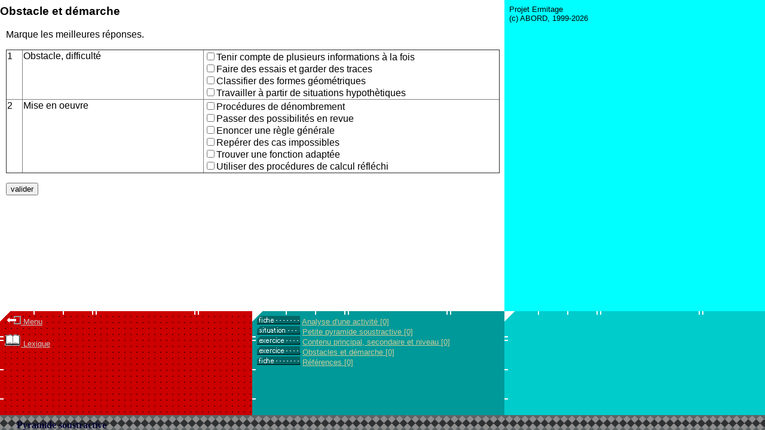

--- FILE ---
content_type: text/html; charset=UTF-8
request_url: http://projet-ermitage.org/webexp/ermitageGeneral.php?dep=salle&partie=dida&floor=0&zone=1&salle=2&name=ui_obst02&ori=N&level=7&range=9&sobriquet=guest
body_size: 2587
content:
<!DOCTYPE HTML PUBLIC "-//W3C//DTD HTML 4 Frameset //EN">
<HTML>
<HEAD>
   <TITLE>ermitage general</TITLE>
   <META NAME="Author" CONTENT="L.O. Pochon">
   <META NAME="Project" CONTENT="Ermitage">
   <meta http-equiv="Content-Type" content="text/html; charset=ISO-8859-1" />
   <!-- ermitage.htm frame general -->
   
<SCRIPT LANGUAGE="JavaScript">

// variables utiles
var userAgent = window.navigator.userAgent; 
var version   = parseInt(userAgent.charAt(userAgent.indexOf("/")+1),10);

// parametres serveur
var servRootDoc = "http://www.projet-ermitage.org/webexp" ; 
var servRootPHP = "http://www.projet-ermitage.org/webexp" ;
var servRootCGI = "http://www.projet-ermitage.org/cgi-bin/webexp"; 
// var servRootXML = "http://localhost:8888/webexp-test/xml" ;
// LOP121010 ; l'entroit o� se trouve pour wwwxml.php le r�pertoire 'xml' se trouve dans init.php 
var servRootXML = "http://www.projet-ermitage.org/webexp/" ; 

// parametres de session
var wxInscription   = false ;    // inscription faite
var wxSuivi         = false ;    // option suivi declenchee
var wxEnvoiResultat = false ;    // resultat deja envoye
var wxWebAccess     = false ;    // liens externes non affiches
var wxInterf        = false ;    // sans interface mus&eacute;e

// profil user
var wxLevel     = 7  ;         // niveau
var wxRange     = 7  ;         // largeur de niveau
var wxCtrl      = "" ;         // controle (no session a duree limitee 4h ?)
var wxSobriquet = "guest" ;    // sobriquet
var wxGroupe    = "guest" ;    // groupe
var wxLangue    = "fr" ;       // langue utilisee

// localisation
var wxPartie    = "" ;    // cadre (aile, endroit, place, partie)
var wxFloor     = 0  ;    // domaine (etage, floor)
var wxZone      = 0  ;    // sous-domaine (zone)
var wxSalle     = 0  ;    // sujet (salle)
var wxOri       = "N";    // orientation du visiteur
var wxCurrentUi = "" ;    // activite en cours

var wxPtTabLink = 0 ;
// var wxPtTabIntLink = 0;
// table de links
var wxTabLink = new Array(0) ;
// table de links internes (url contient le texte)
// var wxTabIntLink = new Array(0) ;

function wxLinkObj(ty,id,na,t,u,tg,fo,l,pl) {
  this.type   = ty;
  this.idref  = id;  // si = "" pas de lien depuis le doc
  this.name   = na;
  this.titre  = t;
  this.url    = u;
  this.target = tg;
  this.fonction = fo;
  this.level  = l;
  this.place  = pl; // 1: INTLNK 0: LNK 
}

// variables html (globale)

var wxPtVar = 0 ;
var wxTabVar = new Array(0) ;

function variable(n,v) {
  this.nom = n ;
  this.valeur = v ;
}

function valVar (nvar) {
  for(var i=0;i<wxPtVar;i++) {
    if(nvar == wxTabVar[i].nom) {
      return wxTabVar[i].valeur ;
    }
  }
  return "" ;
}

function newVar (nvar,val) {
  // etendre au non string (voir newLoc dans salle.jx)
  var aux
  if (val.charAt(0)== '$') {
     aux = val.substring(1,length-1) ;
  } else {
     aux = eval(val) ;
  }
  for(var i=0;i<wxPtVar;i++) {
    if(nvar == wxTabVar[i].nom) {
      wxTabVar[i].valeur = aux ;
      return  aux ;
    }
   }
  wxTabVar[wxPtVar] = new variable(nvar,aux) ;
  wxPtVar++ ;
  return aux ;
}  

function rnd(n) {
// renvoie un nombre compris entre 0 et n
  return Math.round(n*Math.random()) ;
}

function int_rnd(min, max) {
// renvoie un nombre entre min et max (y compris)
  return min + rnd(max-min) ;
}

function char_rnd(str) {
// renvoie un caractere de str
  var l = str.length ;
  return str.charAt(rnd(l-1)) ;
}

function tab_rnd(tab) {
// renvoie une case du tableau
  var len = tab.length ;
  var no = rnd(len-1) ;
  return tab[no] ;
}

/*
function ote(index,liste) {
  var aux = new Array(0) ;
  for(var i=0;i<liste.length;i++) {
     if(i!=index) {
       aux[i] = liste[i] ;
     }   
  }   
  return aux ; 
}
*/

function ote(index,liste) {
  var aux = new Array(0) ;
  var j = 0;
  for(var i=0;i<liste.length;i++) {
     if(i!=index) {
       aux[j] = liste[i] ;
       j++;
     }   
  }
  return aux ;
// return slice(liste,index,index+1);
}

function ote_el(el,liste) {
  var aux = new Array(0) ;
  var j = 0;
  for(var i=0;i<liste.length;i++) {
     if(liste[i]!=el) {
       aux[j] = liste[i] ;
       j++;
     }   
  }
  return aux ;
}

function retire(liste) {
  var index = rnd(liste.length - 1) ;
  return ote(index,liste) ;
}

// fonctions utiles
function isIE() { return userAgent.indexOf("MSIE") > 0;}

function hide_status(msg) {
  window.status = msg ;
  return true;
//  if(!isIE()) {
//     window.status = msg ;
//  }
}

function wxLocation(link) {
//    if(isIE()) {    
//        location.replace(link) ;
//    } else {
        location.href = link ;
//    }
}
      
function wxLink(link) {
     if(inscription || openPage(link)) {
       weLocation(link) ;
     } else {
       // fenetre d'info
     }
}

/*
var new Image(

function loadWin(url, name, w, h) {
  var winX = (screen.availWidth - w)*0.5;
  var winY = (screen.availHeight - h)*0.5;
  window.open(url, name,'width=' + w + ',height=' + h + ',left=' + winX + ',top=' + winY);
}
*/

function afficheNote(msg) {
       var zoneNote = frames["musee"].frames["note"].document ;
       zoneNote.open() ;
       zoneNote.write(msg) ;
       zoneNote.close() ;
}
/*
if isIE() {
     var etat = "toolbar=0,status=0,scrollbars=1,location=0,resizable=yes,menubar=0,width=400,height=200";
     aWindow = window.open("regret.htm","popup",etat) ;
}
*/

//var nwindow;
function ouvreLucarne(murl,w,h) {
     var etat = "toolbar=0,status=0,scrollbars=1,location=0,resizable=yes,menubar=0,width=" + w + ",height=" + h;
     nWindow = window.open(murl,"lucarne",etat) ;
}

// LOP120614 prise dans prive.htm
function suiviWin() {
  var param = "width=700,height=400,resizable=yes,scrollbars=yes";
  var url   =  servRootPHP + "/liste.php?groupe=" + wxGroupe;
  window.open(url,"suivi",param);
}

// LOP030114
// var lWindow;
function lexiqueWin() {
 // if(lWindow) {
 //   lWindow.focus();
 // } else {
    var param = "width=500,height=400,resizable=yes,scrollbars=yes";
    var url   =  servRootDoc + "/lexique/lexique.php?rep=" + servRootPHP;
    lWindow = window.open(url,"lexique",param);
 // }
}


</SCRIPT>
</HEAD>

<FRAMESET COLS="100%,*" BORDER="0">

<FRAME SRC='wxgoto.php?dep=salle&partie=dida&floor=0&zone=1&salle=2&name=ui_obst02&ori=N&level=7&range=9&sobriquet=' NAME='musee' FRAMEBORDER='0'>
   <!--FRAME
  SRC="wxgoto.php?dep=$dep&partie=rese&floor=9&zone=0&ori=N&level=7&range=7&langue=fr&sobriquet=guest&interf=s"
  NAME="musee" FRAMEBORDER="0" -->
  <FRAME SRC="blank.htm" FRAMEBORDER="0">
</FRAMESET>
</HTML>


--- FILE ---
content_type: text/html; charset=ISO-8859-1
request_url: http://projet-ermitage.org/webexp/wxgoto.php?dep=salle&partie=dida&floor=0&zone=1&salle=2&name=ui_obst02&ori=N&level=7&range=9&sobriquet=
body_size: 10606
content:
 <!DOCTYPE HTML PUBLIC "-//W3C//DTD HTML 4 Frameset //EN">
<HTML>
<HEAD>
<TITLE>ui_obst02</TITLE>
<META NAME="Author" CONTENT="L.O. Pochon">
<META NAME="GENERATOR" CONTENT="wxgoto">
<meta http-equiv="Content-Type" content="text/html; charset=ISO-8859-1">
<SCRIPT LANGUAGE="JavaScript">
parent.wxPartie  = "dida" ;
parent.wxFloor   = 0 ;
parent.wxZone    = 1 ;
parent.wxSalle   = 2 ;
parent.wxCurrentUi = "" ;
var ind_adj = 0 ;
var tabAdj = new Array(0) ;
var ptTabAdj = ind_adj ; 
var ind_adj = 0 ;
var ind_act = 0 ;
var tabActAdj = new Array(0) ;
var tabAct = new Array(0) ;
tabActAdj[ind_adj++] = new parent.wxLinkObj("fiche","","ui_analyse","Analyse d'une activité","wwwxml.php?fxml=analyse.xml&base=dida","texte","next","0",0);
tabAct[ind_act++] = "ui_analyse" ;
tabActAdj[ind_adj++] = new parent.wxLinkObj("situation","","pet-pyr-sous","Petite pyramide soustractive","wwwxml.php?fxml=pyr-sou3.xml&base=situatio","texte","next","0",0);
tabAct[ind_act++] = "pet-pyr-sous" ;
tabActAdj[ind_adj++] = new parent.wxLinkObj("exercice","","ui_cont02","Contenu principal, secondaire et niveau","wwwxml.php?fxml=cont02.xml&base=dida","texte","next","0",0);
tabAct[ind_act++] = "ui_cont02" ;
tabActAdj[ind_adj++] = new parent.wxLinkObj("exercice","","ui_obst02","Obstacles et démarche","wwwxml.php?fxml=obst02.xml&base=dida","texte","next","0",0);
tabAct[ind_act++] = "ui_obst02" ;
tabActAdj[ind_adj++] = new parent.wxLinkObj("fiche","","ui_refe02","Références","/dida/refe02.htm","texte","next","0",0);
tabAct[ind_act++] = "ui_refe02" ;
var ptTabActAdj = ind_adj ; 
var ptTabAct = ind_act ; 
var existsortie = true ;
// Version reparee 28.03.19
// mise a jour des variables wx en entrant dans une salle (surtout important
// si on change de secteur !!!

// salle.jx inclue dans le frame des salles

// *** ici table d'adjacence calculee (wxgoto.php)
// tabAdj ptTabAdj
// qui contient les coordonnes des salles adjacentes (cadre,dom,sdom,"titre du sdom")
// dans l'objet salleAdj
// egalement une variable boolenne  existsortie

// puis tabActAdj ptTabActAdj
// qui contient les activites de la meme salle (objet de type parent.wxLinkObj
// dans les liens apportes par l'activite on saura donc ceux qui sont dans la meme salle !

// tabAct (ptTabAct)
// tableau avec toutes les activites de la salle, meme non affichee comme
// act adjacente ! Pour quelle usage ? LOP1310101
// ***

// *** table generee par XML 
// parent.wxTabLink[i] ; contient des link
// ***

function salleAdj(cadre,dom,sdom,sujet,name,ti) {
  this.cadre = cadre;
  this.dom   = dom;
  this.sdom  = sdom;
  this.sujet = sujet;
  this.name  = name;  // ev directement sur une activite plutot que la premiere
  this.titre = ti;
}

// *** Associative array des images voir LOP0602
//   tab_type_liens = new Array("aide","analyse") ;
//   for(var i=0; i<tab_type_liens.length; i++) {
//       lien_picto[] = parent.servRootDoc + "/images/fonds/picto_lien_aide.gif" ;
//   }

// *** appel direct depuis partie HTML ou XHTML avec texte
// a afficher en parametre
// dans resp: note, texte et fenetre 'popup'  
  function afficheNote(msg) {
//    if (msg.indexOf(".htm") > 0) {
//frames["note"].location.replace(msg);
//} else {
    frames["note"].document.open();
    frames["note"].document.write("<BODY STYLE='background: aqua; font-family: arial, helvetica, sans-serif;'>\n");
    frames["note"].document.write(msg);
    frames["note"].document.write("</BODY>");
    frames["note"].document.close();
  }

function clearNote() {
  afficheNote("&nbsp;") ;
}

  function afficheLiens(msg) {
    frames["liens"].document.open();
    frames["liens"].document.write("<BODY STYLE='background-image: url(" + parent.servRootDoc + "/images/fonds/fond_liens.gif); font-family: arial, helvetica, sans-serif; font-size: small;'>\n");
    frames["liens"].document.write(msg);
    frames["liens"].document.write("</BODY>");
    frames["liens"].document.close();
  }

  function clearLiens() {
    afficheLiens("&nbsp;");
  }
  
  // en principe ne change pas la partie jvs !!! utile pour clearTexte !
  function afficheTexte(msg) {
    frames["texte"].document.open();
    frames["texte"].document.write("<BODY STYLE='background: white; font-family: arial, helvetica, sans-serif;'>\n");
    frames["texte"].document.write(msg);
    frames["texte"].document.write("</BODY>");
    frames["texte"].document.close();
  }

function clearTexte() {
  afficheTexte("&nbsp;");
}

var windowPopUpStatus = 0;
var aWindow;
    
  function affichePopUp(msg) {
     if (msg.indexOf(".htm") > 0) {
       affichePopUp0(msg,500,250) ;
     } else {
       affichePopUp1(msg,500,250) ;
     }
  }   

  function afficheBigPopUp(msg) {
     if (msg.indexOf(".htm") > 0) {
       affichePopUp0(msg,800,400) ;
     } else {
       affichePopUp1(msg,800,400) ;
     }
  }   

  function affichePopUp0(htm,w,h) {
     var etat = "toolbar=0,status=0,scrollbars=1,location=0,resizable=yes" +
                ",menubar=0,width=" + w + ",height=" + h;
     aWindow = window.open(htm,"popup",etat) ;

     windowPopUpStatus = 1;
     if (window.focus) {
        aWindow.focus()
     }
   }

  function affichePopUp1(msg,w,h) {
     var etat = "toolbar=0,status=0,scrollbars=1,location=0,resizable=yes" +
                ",menubar=0,width=" + w + ",height=" + h;
     aWindow = window.open("","popup",etat) ;

     // au cas o— l'argument est un nom de variable
     if(msg.charAt(0)==":") { msg = vL(msg.substring(1)) ; }

     aWindow.document.write("<BODY STYLE='background: pink; font-family: arial, helvetica, sans-serif;'>\n"); // font-size: small;'>\n");
     aWindow.document.write(msg) ;
     aWindow.document.write("</BODY>");
     aWindow.document.close();

     windowPopUpStatus = 1;
     if (window.focus) {
        aWindow.focus()
     }
   }

  function hidepic() {
    if (windowPopUpStatus == 1) {
       if (aWindow.location) {
          aWindow.close();
          windowPopUpStatus = 0;
       }
    }
  }

function afficheCartouche0(evt,win,str,type) {
  if(type == "text") {
    afficheCartouche(evt,win,str) ;
  } else if (type == "file") {
    var root = parent.servRootDoc;
    // forcement du html
    root_file = root + "/" + file ;
    afficheCartouche1(evt,win,root_file) ;
  } else { // idref
    index = search_index(idref) ;
    if(index < 0) {
      alert(idref + " non trouve") ;
    } else {
      var file = parent.wxTabLink[index].url ;
      // type place inutile
      var root = parent.servRootDoc;
      // forcement du html
      root_file = root + "/" + file ;
      afficheCartouche1(evt,win,root_file) ;
    }
  }
}

// repris de function helpOver (event,texte) {

function helpGetOffset(obj, coord) {
 var val = obj["offset"+coord] 
 if (coord == "Top") val += obj.offsetHeight;
 while ((obj = obj.offsetParent )!=null) {
  val += obj["offset"+coord]
  if (obj.border && obj.border != 0) val++;
 }
 return val
}

function afficheCartouche(evt,ptrLayer,ptexte) {
  // au cas où l'argument est un nom de variable
  if(ptexte.charAt(0) == ":") { 
    ptexte = vL(ptexte.substring(1)) ; 
  }
  var str = // "<DIV CLASS='cartoucheDIV'>" + 
            "<IMG SRC='" + parent.servRootDoc + 
            "/rallye/images/pointeur.gif' WIDTH='4' HEIGHT='10' ALIGN='LEFT' BORDER='0'>" + 
            ptexte ; // + "</DIV>" ;

  if(parent.isIE()) {
    ptrLayer.innerHTML = str ;
    ptrLayer.style.top = evt.y + "px"; // 10 ;
    ptrLayer.style.left = evt.x + "px"; //10 ;
    ptrLayer.style.visibility = "visible";
  } else if (parent.version == 4) {
//  valable avec NS4
//  var ptrObj = evt.target ;
    ptrLayer.document.open () ;
    ptrLayer.document.write (str) ;
    ptrLayer.document.close () ;
    ptrLayer.document.bgColor = "#DDDDDD" ;
    ptrLayer.top =  evt.layerY; //10 ;
    ptrLayer.left = evt.layerX; //10 ;
    ptrLayer.visibility = "show";
  } else {
    // NS7
    ptrLayer.innerHTML = str;
//  var ptrObj = evt.target ;
    ptrLayer.style.background = "#DDDDDD" ;
    ptrLayer.style.top  = evt.layerY + "px"; //10 ;
    ptrLayer.style.left = evt.layerX + "px"; //10 ;
    ptrLayer.style.visibility = "visible";
  }
}

function hide_status(msg) {
  parent.hide_status(msg) ; 
}

  function afficheCartouche1(evt,ptrLayer,url) {
    if(parent.isIE()) {
//      ptrObj = evt.srcElement ;
      ptrLayer.location = url ;
      ptrLayer.style.top = evt.y + "px"; // 10 ;
      ptrLayer.style.left = evt.x + "px"; //10 ;
      ptrLayer.style.visibility = "visible";

 /*
      ptrLayer.style.top = helpGetOffset (ptrObj,"Top") + 2
      ptrLayer.style.left = helpGetOffset (ptrObj,"Left") ;
      if (ptrLayer.style.top != 0) {
        ptrLayer.style.visibility = "visible" ;
      }
*/
    } else if (parent.version == 4) {
    // valable avec NS4
//    var ptrObj = evt.target ;
      ptrLayer.location = url ;
      ptrLayer.top =  evt.layerY; //10 ;
      ptrLayer.left = evt.layerX; //10 ;
      ptrLayer.visibility = "show";

/*
      ptrLayer.top = ptrObj.y + 20 ;
      ptrLayer.left = ptrObj.x ;
      if (ptrLayer.top != 20) {
        ptrLayer.visibility = "show";
      }
*/
    } else {
    // valable avec NS7
//      var ptrObj = evt.target ;
      ptrLayer.location = url ;
      ptrLayer.style.top =  evt.layerY + "px"; //10 ;
      ptrLayer.style.left = evt.layerX + "px"; //10 ;
      ptrLayer.style.visibility = "visible";
    }
  }

function cacheCartouche(lay) {
  if(parent.isIE()) {
    lay.style.visibility = "hidden"
  } else if (parent.version == 4) {
    lay.visibility = "hidden" ;
  } else {
    lay.style.visibility = "hidden" ;
  }
}

// ***

// *** appel direct avec reference de l'information a afficher en
// parametre

// si place = 0 le champ url marque une url
// si place = 1 le champ url contient le texte a afficher

// a faire usage egalement de 'target'  

// actuellement ne regarde pas si le document est dans salle (en principe 
// c'est le cas ?) ou pas.
// proposition si name n'apparait pas on considere dans la salle
// si name (avec ou sans @) apparait on utilise la convention 
// du @ figurant dans la fonction.

/*
A voir s'il est judicieux d'introduire les appels directs sur des url
"externes"

     if (msg.indexOf("http://") < 0 && 
         msg.indexOf("mailto:") < 0 && 
         msg.indexOf("javascript:") < 0) { // lien externe !
        if (url1.indexOf(".xml") > 0) {
           url1 = parent.servRootXML + "/" + url ;
*/

function afficheDirect(idref) {
  index = search_index(idref) ;
  if(index < 0) {
    alert(idref + " non trouve") ;
  } else {
    afficheDirectByIndex(index) ;
  }
}

function afficheDirectByIndex(index) {
  var msg = parent.wxTabLink[index].url ;
  var typ = parent.wxTabLink[index].type ;
  var pla = parent.wxTabLink[index].place ;
    
  if(pla==0) {    
    // var root = parent.servRootDoc;
    if (msg.indexOf(".xml") > 0) {
    // LOP131010
      msg = parent.servRootXML + "wwwxml.php?base=&fxml=" + msg;
    } else {
      msg = parent.servRootDoc + "/" + msg ;
    }
    if (typ == "note") {
      frames["note"].location = msg ;
    } else if (typ == "popup") {
      affichePopUp0(msg,500,250) ;  // pas de xml !
    } else if (typ == "bigPopup") {
      affichePopUp0(msg,800,400) ;  // pas de xml !
    } else if (typ == "texte") {
      frames["texte"].location = msg ;
    }
  } else { // pla == 1
    if (typ == "popup") {
      affichePopUp1(msg,500,250) ;
    } else if (typ == "bigPopup") {
      affichePopUp1(msg,800,400) ;
    } else {
      afficheNote(msg) ; // il pourrait y avoir un affiche Texte !
    }
  }
} 
/*
  function afficheEnvoi(formulaire,idref) {
    formulaire.submit() ;
    afficheDirect(idref) ;
  }
*/
  function search_index(id) {
    var tablw = parent.wxTabLink ;
    
    for(var i = 0; i< parent.wxPtTabLink; i++) {
      if(tablw[i].idref==id) {
        return i ;
      }
    }
    return -1
  }

/* actuellement beacoup de liens se font via des champs <a href ...>
   par la suite on pourrait systematiquement passer par une fonction
   comme celle-ci */
/* fait pour les appels popup LOP160201 */
   
  function afficheIntNote(index) {
    var msg = parent.wxTabLink[index].url ;
    var typ = parent.wxTabLink[index].type ;
    var pla = parent.wxTabLink[index].place ;

    if(pla==0) {
      var root = parent.servRootDoc;
      if (msg.indexOf(".xml") > 0) {
         root = parent.servRootXML ;
      }
      msg = root + "/" + msg ;
      if (typ == "texte") {
        frames["texte"].location = msg ;
      } else if (typ == "popup") {
        affichePopUp0(msg,500,400) ;  // pas de xml !
      } else if (typ == "bigPopup") {
        affichePopUp0(msg,800,500) ;  // pas de xml !
      } else { // def note !
        frames["note"].location = msg ;
      }
    } else { // pla == 1
      if (typ == "popup") {
        affichePopUp1(msg,350,200) ;
      } else if (typ == "bigPopup") {
        affichePopUp1(msg,700,400) ;
      } else {
        afficheNote(msg) ; // il pourrait y avoir un affiche Texte !
      }
    }
  }


// *** appelees depuis XML dans certains cas
  function afficheRef(ref,cop,from) {
    msg = "" ;
    if(cop!="") {
      msg = "<I>"+cop+"</I><BR>" ;
    }
    if(from!="") {
      msg += "Tir&eacute; de: "+from+"<BR>" ;
    }
    if(ref!="") {
      msg += "R&eacute;f&eacute;rence: "+ref ;
    }
    afficheNote(msg);
    // si 'onload' exist on le charge
    index = search_index("onload") ;
    if(index >= 0) {
      afficheDirect("onload") ;
    }
  }

  function afficheRef2(ref,cop,from) {
    if( ("" + ref + cop + from) != "") {
      msg = "" ;
      if(cop!="") {
        msg = "<I>"+cop+"</I><BR>" ;
      }
      if(from!="") {
        msg += "Tir&eacute; de: "+from+"<BR>" ;
      }
      if(ref!="") {
        msg += "R&eacute;f&eacute;rence: "+ref ;
      }
      afficheNote(msg);
    }
  }

function afficheIntro() {
  index = search_index("onload") ;
  if(index > -1) {
    afficheDirectByIndex(index) ;
  }
}
   
/* *** appelee 'ONLOAD' de next.htm. Pourrait etre enclenchee
** par la suite apres la fonction faisant les liens ?
** affiche la partie next (activites dans la salle) et
** la partie navi (sortie eventuelle, autres salles, menu (dans le 
** cas de l'interface simplifie, acces suivi (si inscription), 
** acces lexique
*/ 

  function afficheRoomCtxt()  { 
     frames["next"].document.open();
     frames["next"].document.write("<META HTTP-EQUIV='Content-Type' CONTENT='text/html; charset=utf-8'>");
     frames["next"].document.write("<BODY STYLE='background-image: url(" + parent.servRootDoc + "/images/fonds/fond_next.gif); font-family: arial, helvetica, sans-serif; font-size: small;' link='#CCCC99' alink='#FFFFFF' vlink='#99CCCC'>\n");
     frames["navi"].document.open();
     frames["navi"].document.write("<BODY STYLE='background-image: url(" + parent.servRootDoc + "/images/fonds/fond_navi.gif); font-family: arial, helvetica, sans-serif; font-size: small;' link='#CCCCCC' alink='#CCCCCC' vlink='#CCCCCC'>\n");

     // afficher les activites de la meme salle (frame next)
     // a partir de la table tabActAdj
     afficheActAdj() ;

     // afficher les salles adjacentes et la sortie (frame navi)
     // a partie de la table tabAdj
     afficheAdj() ;
     
     frames["next"].document.write("</BODY>");
     frames["next"].document.close();
     frames["navi"].document.write("</BODY>");
     frames["navi"].document.close();
   }

// *** affiche la frise
// a inclure bold dans le style !
  function afficheFrise(img,sty,text) {
       frames["frise"].document.open() ;
       frames["frise"].document.write("<BODY BACKGROUND='"+img+"'>\n") ;
       frames["frise"].document.write("<SPAN STYLE='" + sty + "'><B>" + text + "</B></SPAN>") ;
       frames["frise"].document.close() ;       
   }
   
// *** affiche dans next   
function afficheActAdj() {
  var elLink ;
  var lien ;
  var picto_type = "";
 
  for(var i=0;i<ptTabActAdj;i++) {
    elLink = tabActAdj[i] ;
    var type = elLink.type ; // type de fiche
    lien = makeLinkActAdj(type,elLink.titre,elLink.url,elLink.target,elLink.fonction,elLink.level);
//     LOP0602
    picto_type = "<IMG SRC='" + parent.servRootDoc + "/images/fonds/picto_next_" + type + ".gif' ALIGN='bottom' ALT='" + type + "'> " ;       
    frames["next"].document.write(picto_type + lien +"<BR>"); // il s'agit du type de l'ui
  }
}

function makeLinkActAdj (ty,ti,url,tar,fu,le) {
  var url1 = ""+url;
  var root = parent.servRootDoc;
  if(url1.indexOf(".xml") > 0) { 
    var root = parent.servRootXML;
  } 
  var l = "<A HREF='" + root + "/" + url + "' TARGET='" + tar + "'>" + ti + " [" + le + "]</A>" ;
  return l ;
}
// ***

// LOP0201 les target = "_parent" sont remplaces par target = "musee"
// suite a des problemes sur Netscape MAC


// *** affichage dans navi (salles adjacente et sortie)
function afficheAdj() {
  var elLink ;
  var lien ;
  var sobriquet = parent.wxSobriquet ;
  var level     = parent.wxLevel ;
  var lang      = parent.wxLangue;
  var interf    = parent.wxInterf;
  var suivi     = parent.wxSuivi;

  var name = "" ;
//  var picto_retour  = "";
  var picto_retour  = "<IMG SRC='" + parent.servRootDoc + "/images/fonds/picto_retour.gif'  ALIGN='bottom' ALT='chgt salle'> " ;       
  var picto_suivi   = "<IMG SRC='" + parent.servRootDoc + "/images/fonds/picto_suivi.gif'  ALIGN='bottom' ALT='suivi' BORDER='0'> " ; 
  var picto_lexique = "<IMG SRC='" + parent.servRootDoc + "/images/fonds/picto_lexique.png'  ALIGN='bottom' ALT='lexique' BORDER='0'> " ; 
        
  for(var i=0;i<ptTabAdj;i++) {
    elLink = tabAdj[i] ;
    name = elLink.name ;
    //  if(name.charAt(0)=="@") { name = name.substring(1,name.length) ; }
    lien = makeLinkAdj(elLink.cadre,elLink.dom,elLink.sdom,elLink.sujet,name,elLink.titre,sobriquet,level);
    frames["navi"].document.write(picto_retour + lien+"<BR>\n");
  }       
  if (existsortie) {
    var place = parent.wxPartie ;
    var floor = parent.wxFloor ;
    var zone  = parent.wxZone ;
    var picto_sortie = "<IMG SRC='" + parent.servRootDoc + "/images/fonds/picto_sortir.gif' ALIGN='bottom' ALT='suivi' BORDER='0'> " ; 

    // LOP270211 ajout de la place au lien 
    // LOP120214 ajout interface simple
    if(interf) {
      var url_telep = "<P><A HREF='" +  parent.servRootPHP + 
                      "/wxgoto.php?dep=telep&sobriquet=" + sobriquet +
                      "&level=" + level +  "&langue=" + lang + 
                      "&partie=" + place + "&floor=" + floor + "&zone=" + zone +
                      "' TARGET='musee'>"+ picto_sortie + "T&eacute;l&eacute;porteur</A></P>"; 

      var url_sortie = "<P><A HREF='" + parent.servRootPHP + 
                       "/wxgoto.php?dep=sortie&partie=" + place +   
                       "&floor=" + floor + "&zone=" +   zone + 
                       "&sobriquet=" + sobriquet + "&level=" + level + 
                       "' TARGET='musee'>"+ picto_sortie + "Sortie</A></P>"; 

      frames["navi"].document.write(url_sortie); 
      frames["navi"].document.write(url_telep); 

    } else {
      var url_telep = "<P><A HREF='" +  parent.servRootPHP + 
                      "/wxgoto.php?dep=telep&sobriquet=" + sobriquet +
                      "&level=" + level +  "&langue=" + lang + 
                      "&partie=" + place + "&floor=" + floor + "&zone=" + zone +
                      "&interf=s' TARGET='musee'>"+ picto_sortie + "Menu</A></P>"; 

      var url_sortie = "<P><A HREF='" + parent.servRootPHP + 
                       "/wxgoto.php?dep=sortie&partie=" + place +   
                       "&floor=" + floor + "&zone=" +   zone + 
                       "&sobriquet=" + sobriquet + "&level=" + level + 
                       "' TARGET='musee'>"+ picto_sortie + "Sortie dans le mus&eacute;e</A></P>"; 

      frames["navi"].document.write(url_telep); 
      // frames["navi"].document.write(url_sortie); 
    }
    // LOP120614
    if(suivi) {
      var url_suivi = "<P><A HREF='javascript:parent.parent.suiviWin()'>" +  
                       picto_suivi + "Suivi</A></P>"; 
      frames["navi"].document.write(url_suivi); 
    }
  }
  // LOP030115
  if(parent.wxLevel > 4) {
    var url_lexique = "<P><A HREF='javascript:parent.parent.lexiqueWin()'>" + picto_lexique + "Lexique</A></P>";
    frames["navi"].document.write(url_lexique); 
  }
}
   
function makeLinkAdj(cadre,dom,sdom,sujet,name,titre,sob,lev) {  
  partie= "&partie="+cadre;
  floor = "&floor="+dom ;
  zone  = "&zone="+sdom;
  salle = "&salle="+sujet;
  name  = "&name="+name; // ev vide !
  sobriquet = "&sobriquet="+sob;
  level = "&level="+lev;
  return "<A HREF='" + parent.servRootPHP + "/wxgoto.php?dep=salle" + partie +  floor + 
  zone + salle + name + sobriquet + level + "' TARGET='musee'>" + titre + "</A>" ;
}
// ***

// *** affichage dans la zone link 
// information provenant du fichier XML (voir HTML !) 
// via le tableau wxTabLink
// il y a changement de salle si l'activite n'est pas
// dans la salle et si la fonction est precedee par '@'
// on pourra ajouter recherche d'une autre salle si url="" et name <>""
// sinon erreur !

function afficheLink() {
  // alert("affichelink");
  frames["liens"].document.open();
  frames["liens"].document.write("<BODY STYLE='background-image: url(" + parent.servRootDoc + "/images/fonds/fond_liens.gif); font-family: arial, helvetica, sans-serif; font-size: small;'>\n");

  for(var i=0;i<parent.wxPtTabLink;i++) {
    elLink = parent.wxTabLink[i] ;
    // affichage seulement si idref="" ou si name debute par @ 
    var idnam = elLink.name ;
    var idref = elLink.idref;
    var level = elLink.level;
    var type  = elLink.type ;
    if((idref=="" || idnam.charAt(0)=="@") && ((level=="") || (level<=parent.wxLevel))) {
      var place = elLink.place ;
      var fonction = elLink.fonction ;
      if(fonction.charAt(0)=="@") {
        afficheNext(elLink,fonction.substring(1,fonction.length)) ;
      } else {
        // alert("dans afficheinfo");
        afficheInfo(elLink,i,fonction,place,type) ;
      }
    }
  }
  frames["liens"].document.write("</BODY>");
  frames["liens"].document.close();
}
   
function afficheInfo(elLink,index,fonction,place,type) {
   // alert("afficheInfo: " + type);
   // fix LOP241214
  if (place == 0 && type != "popup" && type != "bigPopup") { // url reference a une url !
    afficheInfo0(elLink,fonction) ;
  } else {  // url contient texte a afficher ou passage via une fonction jvs
    afficheIntLink(elLink,index,fonction) ;
  }
}

// *** affichage d'un lien sur un fichier   
function afficheInfo0(elLink,fonction) {
  var target   = elLink.target;
  var type     = elLink.type; // type de lien
  if(target == "") {
    if (type=="texte" || type=="next") { // next pour un cas historique !
      target="texte" ;
    } else {
      target="note" ;
    }
  }
  var lien = makeLink(type,elLink.titre,elLink.url,target,fonction,elLink.level);
  //    LOP0602
  var picto_fonction = "<IMG SRC='" + parent.servRootDoc + "/images/fonds/picto_lien_" + 
      fonction + ".gif' ALIGN='bottom' ALT='" + fonction + "'> " ;       
  frames["liens"].document.write(picto_fonction + lien +"<BR>"); // il s'agit de la fonction du lien
}

function makeLink (ty,ti,url,tar,fu,le) {
  var url1 = ""+url;
  if(url1.indexOf("http://") < 0 && 
    url1.indexOf("mailto:") < 0 && 
    url1.indexOf("javascript:") < 0) { // lien externe !
    if(url1.indexOf(".xml") > 0) { 
      // LOP131010
      url1 = parent.servRootXML + "/" + 'wwwxml.php?fxml=' + url + '&base=';
    } else {
      url1 = parent.servRootDoc + "/" + url ;
    }
  }
  var l = "<A HREF='" + url1 + "' TARGET='" + tar + "'>" + ti ;
  if(le !='') {
    l += " [" + le + "]" ;
  }
  l += "</A>";
  return l ;
}

function afficheNext(elLink,fonction) {
  var name = elLink.name ;
  if(name.charAt(0)=="@") { 
    name = name.substring(1,name.length) ; 
  }
  if(memeSalle(name)) {
    afficheInfo0(elLink,fonction);
  } else { // changement de salle
    var lien = "";
    var sobriquet = parent.wxSobriquet ;
    var level     = parent.wxLevel ;
    var lien = makeLinkNext(elLink.type,name,elLink.titre,elLink.fonction,sobriquet,level); 
    var picto_fonction = "<IMG SRC='" + parent.servRootDoc + "/images/fonds/picto_lien_" + fonction + ".gif' ALIGN='bottom' ALT='" + fonction + "'> " ;       
    frames["liens"].document.write(picto_fonction + lien +"<BR>"); // il s'agit de la fonction du lien
  }
}

function makeLinkNext (ty,na,ti,fu,sob,lev) {
  var script = parent.servRootPHP + "/wxgoto.php?" ;
  // var l = ty + ": <A HREF='" + script + "dep=salle&name=" + na + "&sobriquet=" + sob + "&level=" + lev + "' TARGET='musee'>" + ti + "</A>" ;
  var l = "<A HREF='" + script + "dep=salle&name=" + na + "&sobriquet=" + sob + "&level=" + lev + "' TARGET='musee'>" + ti + "</A>" ;
  return l ;
}

function memeSalle(name) {
  for(var i=0;i<ptTabAct;i++) {
    if (tabAct[i] == name) { 
      return true ;
    }
  }
  return false ;
}
  
function afficheIntLink(elLink,i,fonction) {
  // alert(elLink.type);
  var lien = makeIntLink(elLink.type,elLink.titre,i,elLink.target,fonction,elLink.level);
  var picto_fonction = "<IMG SRC='" + parent.servRootDoc + "/images/fonds/picto_lien_" + fonction + ".gif' ALIGN='bottom' ALT='" + fonction + "'> " ;       
  frames["liens"].document.write(picto_fonction + lien +"<BR>"); // il s'agit de la fonction du lien
}

function makeIntLink (ty,ti,index,tar,fu,le) {
  return "<A HREF='javascript:parent.afficheIntNote(" + index + ")'>"+ ti + "</A>" ;
}

// pour le systeme des variables html (locale)

var lcPtVar = 0 ;
var lcTabVar = new Array(0) ;

function valLoc (nvar) {
  for(var i=0;i<lcPtVar;i++) {
    if(nvar == lcTabVar[i].nom) {
      return lcTabVar[i].valeur ;
    }
  }
  // a tester sur anciens scripts !!!
  return  nvar ; // avant "undefined" ;
}

function vL (nvar) {
  return valLoc(nvar) ;
}

function isBound(nvar) {
  for(var i=0;i<lcPtVar;i++) {
    if(nvar == lcTabVar[i].nom) {
      return true ;
    }
  }
  return false;
}

function unLocAll() {
  lcPtVar = 0;
}

function unLocList(lvar) {
  for(var i=0; i<lvar.length; i++) {
    unLoc(lvar[i]);
  }
}

function unLoc(nvar) {
  var noVar;
  var findp_var = false;
  if (lcPtVar >0) {
    for(var i=0; i<lcPtVar;i++) {
      if (nvar == lcTabVar[i].nom) {
        findp_var = true;
        noVar = i;
      }
    }
  }
  if(findp_var) {
    for(var j=noVar; j<lcPtVar-1; j++) {
      lcTabVar[j].nom = lcTabVar[j+1].nom;
      lcTabVar[j].valeur = lcTabVar[j+1].valeur;
    }
    lcPtVar--;
  }
  return true;
}

function newLoc (nvar,val) {
  var aux = val; 
  if ("string" == typeof val) {
    if (val.charAt(0) == '$') {
      aux = val.substring(1,val.length) ;
    } else {
      aux = eval(val) ;
    }
  }
  for(var i=0;i<lcPtVar;i++) {
    if(nvar == lcTabVar[i].nom) {
      lcTabVar[i].valeur = aux ;
      return  aux ;
    }
  }
  lcTabVar[lcPtVar] = new parent.variable(nvar,aux) ;
  lcPtVar++ ;
  return aux;
}  
  
function plus1Loc(nvar) {
  for(var i=0;i<lcPtVar;i++) {
    if(nvar == lcTabVar[i].nom) {
      aux = lcTabVar[i].valeur + 1 ;
      lcTabVar[i].valeur = aux;
      return  aux ;
    }
  }
  return false;
}

function int_rnd(min, max) {
  return parent.int_rnd(min, max) ;
}

function char_rnd(str) {
  return parent.char_rnd(str) ;
}

function tab_rnd(tab) {
  return parent.tab_rnd(tab) ; 
}

function valVar(nvar) {
  return parent.valVar(nvar) ;
}

function rnd(n) {
  // renvoie un nombre entier compris entre 0 et n
  return parent.rnd(n) 
}

function ote(index,liste) {
  return parent.ote(index,liste)
}

function ote_el(el,liste) {
  return parent.ote_el(el,liste);
}

function attrib(n,str,lloc) {
  // atribue la valeur str a n variable locales
  if(n==0) {
    return true ;
  } else if (n==1) {   
    var index = rnd(lloc.length-1) ;
    newLoc(lloc[index],str) ;
    return true ;
  } else {
    return attrib(n-1,str,ote(index,lloc)) ;
  }
}

function attribut_val_data(M,D) {
  // attribue aux elements d'un modele M, les valeurs de D
  var type_de = typeof M;
  if( (type_de == "number") || (type_de == "string")) {
    attribut_val_basic(M,D) ;
  } else  {
    attribut_val_array(M,D) ;
  }
}

function attribut_val_basic(M,D) {
  var type_de = typeof D;
  if( (type_de == "number") || (type_de == "string")) {
    newLoc(M,D);
  } else {
    newLoc(M,tab_rnd(D));     
  }
}

function attribut_val_array(M,D) {
  for(var i=0; i<M.length; i++) {
    attribut_val_data(M[i],D[i]);
  }
}

// pour systeme de correction

// sortie (pour lier par exemple a IDREF="exit")
// peut aussi etre utilise tout seul !

function sortie() { 
  var place = parent.wxPartie ;
  var floor = parent.wxFloor ;
  var zone  = parent.wxZone ;
  var sobriquet = parent.wxSobriquet ;
  var level     = parent.wxLevel ;

  newLoc('SUPERmode','$standard');

  top.frames["musee"].location.href = 
         parent.servRootPHP + 
         "/wxgoto.php?dep=sortie&partie=" + place + 
         "&floor=" + floor + "&zone=" +  zone + 
         "&sobriquet=" + sobriquet + "&level=" + level ;
}

// lancement du controle
// variable globale a la salle (plutot que valLoc !)

/* objets pour garder réponse, suivi, thème, etc
   local à une salle
*/

var locReponse = "" ;
var ind_suivi  = 0;
var tab_suivi  = Array(0);

function objSuivi(no_qs,title,nb_pts,poids_init) {
  this.no = no_qs ; // no question, id
  this.ti = title;
  this.np = nb_pts;     // niveau dans test diag
  this.pt = poids_init; // pts/pts total
} 

function putSuivi(n,t,p,i) {
  tab_suivi[ind_suivi++] = new objSuivi(n,t,p,i) ;
}

function getSuivi(i) {
  if(i<ind_suivi) {
    return tab_suivi[i];
  } else {
    return null;
  }
}

function getSuiviById(id) {
  i = s_index(id);
  if(i>=0) {
    return tab_suivi[i];
  } else {
    return null;
  }
}

function resetSuivi() {
  for(var i=0; i<ind_suivi;i++) {
    tab_suivi[i] = null;
  }
  ind_suivi = 0;
}

function chgSuivi(i,t,p,pd) {
  tab_suivi[i].ti = t;
  tab_suivi[i].np = p;
  tab_suivi[i].pt = pd;
}

function s_index(id) {
  for(var i=0; i<ind_suivi;i++) {
    if(tab_suivi[i].no == id) {
      return i;
    }
  }
  return -1;
}

function chgSuiviById(id,t,p,pd) {
  i = s_index(id);
  if(i>=0) {
    chgSuivi(i,t,p,pd);
  }
}

// *************
function controleReponse(formulaire) {
  locReponse = "";
  if(formulaire.reponse) {
   locReponse = formulaire.reponse.value ;
  }
   var type    = formulaire.type.value ;
   var scheme  = formulaire.scheme.value ;
   var modele  = valLoc("modele") ;
   var max     = valLoc("max") ;
   var no_rep  = valLoc("no_rep") ;
   
   ctrlReponse0(no_rep,max,modele,type,scheme,locReponse) ;
}

function ctrlReponse0(no_rep,max,modele,type,scheme,locReponse) {
   var resultat = parseReponse(modele,type,scheme,locReponse) ;

   if(resultat) {
     afficheDirect("link") ;
     // LOP010213
     frames["texte"].document.getElementById('brep').disabled = true;

   } else if(max == "infini") {
     no_rep++ ;
     newLoc("no_rep",no_rep) ;
     index = search_index("error") ;
     if(index > -1) {
        afficheDirectByIndex(index) ;
     }
     index = search_index("msg") ;
     if(index > -1) {
        afficheDirectByIndex(index) ;
     }
   } else if(no_rep == max-1) {
     index = search_index("exit") ;
     if(index < 0) {
       sortie() ;
     } else {
       afficheDirectByIndex(index) ;
     }
   } else { // no_rep < max-1 
     no_rep++ ;
     newLoc("no_rep",no_rep) ;
     index = search_index("error") ;
     if(index > -1) {
       afficheDirectByIndex(index) ;
     } 
     index = search_index("msg") ;
     if(index > -1) {
        afficheDirectByIndex(index) ;
     }
   }
}

// comparaison modele et reponse actuelle selon type et scheme

function parseReponse(mod,typ,sch,rep) {
  var reponse ;
  var modele ;
  var tol;
  if(typ == "entier" && sch == "textuel") {
    reponse = parseInt(rep) ;
    modele  = mod ;
//     alert("" + reponse + "//" + modele) ;
    return modele == reponse ;

  } else if(typ == "decimal" && sch == "textuel") {
    
    reponse = parseFloat(rep.replace(/,/,".")) ; //LOP090511
    modele  = mod ;
    if(isNaN(reponse)) {
      return false;
    } else {
      tolpct = parseFloat(vL('pct-tolerance')); // LOP061115
      if(isNaN(tolpct)) {
        tol = parseFloat(vL('tolerance')); // LOP221112
        if(isNaN(tol)) {
          tol = 0.00001;
        }
        return Math.abs (modele - reponse) <= tol ;
      } else {
        return Math.abs (modele - reponse) <= Math.abs(modele * tolpct/100) ;
      }
    }
  } else if(typ == "entier" && sch =="apply") {
    reponse = parseInt(rep) ;
    if(isNaN(reponse)) {
      return false ;
    } else {
      return frames["texte"].verifReponse(reponse) ;
    }

  } else if(typ == "decimal" && sch =="apply") {
    reponse = parseFloat(rep.replace(/,/,".")) ;
    if(isNaN(reponse)) {
      return false ;
    } else {
      return frames["texte"].verifReponse(reponse) ;
    }

  } else if(typ == "bouton" && sch == "apply") {
      // on pourait passer le formulaire en parametre !
    return frames["texte"].verifReponse("") ;
  } else {
    return frames["texte"].verifReponse(rep) ;
  }   
}

// sans formulaire
function simpleReponse(type,scheme,rep) {
   var modele  = valLoc("modele") ;
   var max     = valLoc("max") ;
   var no_rep  = valLoc("no_rep") ;
   locReponse  = rep ;

   ctrlReponse0(no_rep,max,modele,type,scheme,locReponse) ;
}

// utilitaires

function and2(x,y) {
  return(x && y) ;
}

function and3(x,y,z) {
  return(x && y && z) ;
}

function and4(x,y,z,t) {
  return(x && y && z && t) ;
}

function and5(x,y,z,t,u) {
  return(x && y && z && t && u) ;
}

function isInteger(n) {
  return (n == Math.round(n));
}

function round100(r) {
  return Math.round(100*r) / 100 ;
}

function round05(r) {
return Math.round(r*20) / 20;
}

function format100(r) {
  var sign = "";
  if(r<0) {
    r = 0-r ;
    sign ="-";
  }
  var r100 = Math.round(r*100) ;
  var rd   = r100 % 100 ;
  var rn   = Math.round((r100 - rd) / 100) ;
  var rt   = "" + rn + "," ;
  if(rd == 0) {
     rt += "00" ;
  } else if(rd<10) {
     rt += "0" + rd ;
  } else {
     rt += rd ;
  }
  return sign + rt;
}

function format10n(l,r) {
  // l = 2, 3, 4
  // n = 1000, 10000, etc.
  var n  = Math.round(Math.pow(10,l));

  var sign = "";
  if(r<0) {
    r = 0-r ;
    sign ="-";
  }

  var r10n = Math.round(r*n) ;
  var rd   = r10n % n ;
  var rn   = Math.round((r10n - rd) / n) ;
  var rt   = "" + rn + "," ;
  if(rd == 0) {
     rt += sequence("0",l) ;
  } else if(rd<10) {
     rt += sequence("0",l-1) + rd ;
  } else if(rd<100) {
     rt += sequence("0",l-2) + rd ;
  } else if(rd<1000) {
     rt += sequence("0",l-3) + rd ;
  } else if(rd<10000) {
     rt += sequence("0",l-4) + rd ;
  } else {
     rt += rd ;
  }
  return sign + rt;
}

function sequence(c,n) {
  // return la chaine constitue de n fois le caractere c
  var str = "";
  for(var i=0;i<n;i++) {
    str += c;
  }
  return str;
}

function format05(r) {
  var sign = "";
  if(r<0) {
    r = 0-r ;
    sign ="-";
  }
  var r100 = Math.round(r*100) ;
  var rd = r100 % 100 ;
  var rn = Math.round((r100 - rd) / 100) ;
  var rt = "" + rn + "," ;
  rd = 5 * Math.round(rd/5);
  if(rd == 100) {
    rt = "" + (rn+1) + ".00";
  } else if(rd == 0) {
    rt += "00" ;
  } else if(rd<10) {
    rt += "0" + rd;
  } else {
    rt += rd ;
  }
  return sign + rt;
}

function puis(a,n){
  var res = 1;
  for(var i=0; n>i; i++){
    res *= a;
  }
  return res;
}

function makeImageEl(img,w,h,c) {
  if(c==1 && w==-1 && h==-1) {
    return "<CENTER><IMG SRC='" + img + "' BORDER='0'></CENTER>" ;
  } else if(c==0 && w==-1 && h==-1) {
    return "<IMG SRC='" + img + "' BORDER='0'>" ;
  } else {
    return "" ;
  }
}    

function makeRespImage(img,ty,sch,bord,resp) {
  var msg = "<A ONMOUSEOVER='hide_status(\"\"); return true;' HREF='javascript:parent.simpleReponse(\"" +
            ty + "\",\"" + sch + "\"," + resp + ")'><IMG ALT='?' SRC='" +
            img + "' BORDER='" + bord + "'></A>" ;
  return msg ;
}    

function makeInput(t,n,v) {
  return "<INPUT TYPE='" + t + "' NAME='" + n + "' VALUE='" + v + "'>";
}    

function makeInput1(t,n,s) {
  return "<INPUT TYPE='" + t + "' NAME='" + n + "' SIZE='" + s + "'>";
}    

function makeInput2(t,n,s,oc) {
  return "<INPUT TYPE='" + t + "' NAME='" + n + "' SIZE='" + s +
         "' ONCHANGE='" + oc + "'>";
}    

function makeButton(n,v,s,oc) {
  return "<INPUT TYPE='button' NAME='" + n + "' VALUE='" + v + "' STYLE='" +
         s + "' ONCLICK='" + oc + "'>";
}

function makeTR(n,tab) {
  var msg = "<TR>";
  for(var i=0; i<n; i++) {
    msg += "<TD>"+tab[i]+"</TD>\n";
   }
  msg += "</TR>";
  return msg;
}

function makeTR2(n,tab) {
  var msg = "<tr>";
  for(var i=0; i<n; i++) {
    msg += "<th>"+tab[i]+"</th>\n";
   }
  msg += "</tr>";
  return msg;
}

function makeTag(T) {
  return "<" + T + ">";
}

function makeTagAtt(T,A) {
  return "<" + T + " " + A + ">";
}

function makeEndTag(T) {
  return "</" + T + ">";
}

function makeEmptyTag(T,A) {
  return "<" + T + " " + A + "/>";
}

function makeSimpleEl(T,C) {
  return "<" + T + ">" + C + "</" + T + ">";
}

function makeSimpleElAtt(T,A,C) {
  return "<" + T + " " + A + ">" + C + "</" + T + ">";
}

function amp() {
  return '&';
}

function amp1() {
  return '&amp;';
}

function makeTable(b,w,c,s1,s2) {
  var td = "<TD>";
  if(c==1) {
    td = "<TD ALIGN='center'>";
  }
  var table = "<TABLE BORDER='" + b + "' WIDTH='" + w + "'>\n<TR>";
  var len   = s1.length;
  
  for(var i=0;i<len;i++) {
    table += td + s1[i] + "</TD>";
  }
  table += "</TR>\n<TR>";
  for(var i=0;i<len;i++) {
    table += td + s2[i] + "</TD>";
  }
  table += "</TR>\n</TABLE>";
  return table;
}

function formEval(msgEval) {
   var today = new Date();
   var textDate = today.getDate() + "/" + (1+today.getMonth()) +  "/" + today.getFullYear() ;
   var textEval ="<FORM METHOD='post' ACTION='" + parent.servRootCGI +
                 "/suivi/suivi-act.pl'>";

   textEval += "Mon commentaire <INPUT TYPE='text' NAME='comment' autocomplete='off'><P></P>\n";
   textEval += "<INPUT TYPE='submit' NAME='suivi-act' VALUE='Enregistrer'>\n";
   textEval += "<INPUT TYPE='hidden' NAME='sob' VALUE='" + parent.wxSobriquet + "'>\n";
   textEval += "<INPUT TYPE='hidden' NAME='groupe' VALUE='" + parent.wxGroupe + "'>\n";
   textEval += "<INPUT TYPE='hidden' NAME='act' VALUE='" + parent.wxCurrentUi + "'>\n";
   textEval += "<INPUT TYPE='hidden' NAME='suivi' VALUE='" + parent.wxSuivi + "'>\n";
   textEval += "<INPUT TYPE='hidden' NAME='date' VALUE='" + textDate + "'>\n";
   textEval += "<INPUT TYPE='hidden' NAME='eval' VALUE='" + msgEval + "'>\n";
   textEval += "</FORM>";
   return textEval;
}

function afficheFormEval(msgEval1,msgEval2) {
  if(parent.wxSobriquet == "") {
    afficheNote("<p>" + msgEval1 + "</p>\n<p>Il n'y a pas de suivi. Inscrivez-vous si vous voulez activer le suivi !</p>");
  } else {
    afficheNote("<p>" + msgEval1 + "</p>\n" + formEval(msgEval2));
  }
}

function affFrise() {
  afficheFrise('./images//pavages/frise_2a.gif','color: #000033; margin-left: 20px',"Pyramide soustractive")
}
</SCRIPT>
</HEAD>
<FRAMESET ROWS="*,25" BORDER="0" ONLOAD="afficheRoomCtxt()">
<FRAMESET ROWS="75%,*" BORDER="0">
<FRAMESET COLS="66%,*" BORDER="0">
<FRAME SRC="http://www.projet-ermitage.org/webexp/wwwxml.php?fxml=obst02.xml&base=dida" NAME="texte" FRAMEBORDER="0">
<FRAME SRC=".//note.htm" NAME="note" FRAMEBORDER="0">
</FRAMESET>
<FRAMESET COLS="33%,33%,*" BORDER="0">
<FRAME SRC=".//navi.htm" NAME="navi" FRAMEBORDER="0">
<FRAME SRC=".//next.htm" NAME="next" FRAMEBORDER="0">
<FRAME SRC=".//liens.htm" NAME="liens" FRAMEBORDER="0">
</FRAMESET>
</FRAMESET>
<FRAME SRC=".//frise.htm" NAME="frise" FRAMEBORDER="0">
</FRAMESET>
</HTML>

--- FILE ---
content_type: text/html; charset=ISO-8859-1
request_url: http://www.projet-ermitage.org/webexp/wwwxml.php?fxml=obst02.xml&base=dida
body_size: 1351
content:
<HTML>
<HEAD>
<meta http-equiv="Content-Type" content="text/html; charset=iso-8859-1">
<BASE HREF="http://www.projet-ermitage.org/webexp/dida/info.html">
<LINK HREF="../styles/standard.css" REL="stylesheet" TYPE="text/css">
<TITLE>ui_obst02</TITLE>
<SCRIPT LANGUAGE="JavaScript">
var ind_link = 0 ;

parent.parent.wxTabLink[ind_link++] = new parent.parent.wxLinkObj("note","link","","message ok","dida/msg-ok.htm","","feed-back","",0);

parent.parent.wxTabLink[ind_link++] = new parent.parent.wxLinkObj("note","msg","","message nok","dida/msg-nok.htm","","feed-back","",0);


parent.parent.wxPtTabLink = ind_link ;
parent.parent.wxCurrentUi = "ui_obst02";



var lcInteraction = new Array(0);
var lcControle    = new Array(0);
var lcExpert      = new Array(0);

function vV(nvar) {
  return parent.parent.valVar(nvar) ;
}

function vL(nvar) {
  return parent.valLoc(nvar) ;
}

function printLoc(nvar) {
   document.write(parent.valLoc(nvar));
}

function init_page() {
  // autres activites (next) salles ou ailleurs -->
  parent.afficheLink() ;
  parent.afficheRef2('','(c) ABORD et HEP-BEJUNE, 2005','') ;
  parent.afficheIntro();
  init_local();
  init_focus();
}

function init_focus() {
  var zrep = document.f1
  if(zrep) {
     if(zrep.reponse) {
        zrep.reponse.focus() ;
     }
  }
}

parent.newLoc('no_rep',0);


  lcInteraction.type = "qrep" ;

  lcInteraction.mode = "qcm/checkbox" ;

  lcInteraction.reprise = "avec" ;

  lcInteraction.nbReprise = "infini" ;
</SCRIPT><script src="http://www.projet-ermitage.org/webexp/scripts/qcm.js" type="text/javascript"></script><SCRIPT LANGUAGE="JavaScript">
</SCRIPT>
</HEAD>
<BODY ONFOCUS="parent.hidepic()" ONLOAD="init_page()">
<H3>Obstacle et démarche</H3>
<DIV><DIV>
<P>Marque les meilleures réponses.</P>
</DIV></DIV>
<FORM NAME="f1" ONSUBMIT="return false">
<TABLE CELLPADING="2" BORDER="1" WIDTH="100%">
<TR VALIGN="top">
<TD>
<INPUT TYPE="hidden" NAME="1" VALUE="4">1</TD>
<TD>Obstacle, difficulté</TD>
<TD WIDTH="60%">
<INPUT TYPE="checkbox" NAME="item11" VALUE="">Tenir compte de plusieurs informations à la fois<BR><INPUT TYPE="checkbox" NAME="item12" VALUE="juste">Faire des essais et garder des traces<BR><INPUT TYPE="checkbox" NAME="item13" VALUE="">Classifier des formes géométriques<BR><INPUT TYPE="checkbox" NAME="item14" VALUE="juste">Travailler à partir de situations hypothètiques<BR>
</TD>
</TR>
<TR VALIGN="top">
<TD>
<INPUT TYPE="hidden" NAME="2" VALUE="6">2</TD>
<TD>Mise en oeuvre</TD>
<TD WIDTH="60%">
<INPUT TYPE="checkbox" NAME="item21" VALUE="">Procédures de dénombrement<BR><INPUT TYPE="checkbox" NAME="item22" VALUE="juste">Passer des possibilités en revue<BR><INPUT TYPE="checkbox" NAME="item23" VALUE="">Enoncer une règle générale<BR><INPUT TYPE="checkbox" NAME="item24" VALUE="juste">Repérer des cas impossibles<BR><INPUT TYPE="checkbox" NAME="item25" VALUE="">Trouver une fonction adaptée<BR><INPUT TYPE="checkbox" NAME="item26" VALUE="juste">Utiliser des procédures de calcul réfléchi<BR>
</TD>
</TR>
</TABLE>
<P></P>
<INPUT TYPE="button" VALUE="valider" NAME="brep" ONCLICK="controleQcm(this.form)">
</FORM>
</BODY>
</HTML>


--- FILE ---
content_type: text/html; charset=ISO-8859-1
request_url: http://projet-ermitage.org/webexp//liens.htm
body_size: 290
content:
<HTML>
<HEAD>
   <META HTTP-EQUIV="Content-Type" CONTENT="text/html; charset=iso-8859-1">
   <META NAME="GENERATOR" CONTENT="Mozilla/4.05 [fr] (Win95; I) [Netscape]">
   <TITLE>init liens</TITLE>
</HEAD>

<BODY TEXT="#000000" BGCOLOR="#77CCFF" LINK="#0000EE" VLINK="#551A8B" ALINK="#FF0000" BACKGROUND="images/fonds/fond_liens.gif">
<!-- liens -->&nbsp;
</BODY>


--- FILE ---
content_type: application/javascript
request_url: http://www.projet-ermitage.org/webexp/scripts/qcm.js
body_size: 1053
content:
// include dans qrep-qcm.xsl

function init_local() {
//  lcInteraction.type = "qrep";
//  lcInteraction.mode = "qcm/radio" ou qcm/checkbox

//  lcInteraction.type = "qcm";
//  lcInteraction.mode = "radio" ou checkbox

  var inscr = parent.parent.wxInscription ;
  var suivi = parent.parent.wxSuivi ;
  var sobri = parent.parent.wxSobriquet ;

  if(lcInteraction.reprise == "sans") {
    parent.newLoc('max',1);
  } else {
    if(lcInteraction.nbReprise == "infini") {
      parent.newLoc('max',"$infini");
    } else {     
      var nbr = parseInt(lcInteraction.nbReprise) ;
      parent.newLoc('max',nbr);
    }
  }
  parent.newLoc('poids',lcControle.poids);
  parent.newLoc('poids_init',lcControle.poids);
  parent.newLoc('penalite',lcControle.penalite);
  parent.newLoc('penal',lcControle.penalite);    // :)

  // LOP020311
  // cette variable pourrait avoir été utilisée par un autre exercice de la salle
  parent.locReponse = ""; 
}

function controleQcm (formulaire) {
  var resultat = controleQcm0(formulaire) ;
  var max      = parent.valLoc("max") ;
  var no_rep   = parent.valLoc("no_rep") ;

  if(resultat) {
    parent.newLoc("nb_essais",no_rep+1);
    parent.afficheDirect("link") ;

    } else if(max == "infini") {
      no_rep++ ;
      parent.newLoc("no_rep",no_rep) ;
      index = parent.search_index("error") ;
      if(index > -1) {
        parent.afficheDirectByIndex(index) ;
      }
      index = parent.search_index("msg") ;
      if(index > -1) {
        parent.afficheDirectByIndex(index) ;
      }
    } else if(no_rep == max-1) {
      index = parent.search_index("exit") ;
      if(index < 0) {
        sortie() ;
      } else {
        parent.afficheDirectByIndex(index) ;
      }
    } else { // no_rep < max-1 
      no_rep++ ;
      parent.newLoc("no_rep",no_rep) ;
      index = parent.search_index("error") ;
      if(index > -1) {
        parent.afficheDirectByIndex(index) ;
      } 
      index = parent.search_index("msg") ;
      if(index > -1) {
        parent.afficheDirectByIndex(index) ;
      }
    }
  }

function controleQcm0(formulaire) {
  var somme = 0 ;    //somme des reponses justes
  var ele = 0 ;      //element actif
  var nb_ele = 0 ;   //nombre d'elements
  var msg = "" ;
  nb_questions = 0 ;
    
  while(formulaire.elements[ele].type == "hidden") {
    nb_ele=nb_reponse(formulaire,ele);
    //  alert("ele: " + ele + " nb_ele: " + nb_ele);  
    if (nb_reponse_fausse(formulaire,nb_ele,ele+1)==0) {
      somme++ ;
    }
    ele += nb_ele+1 ;
    nb_questions++ ;
  }
  return somme == nb_questions;
}

function nb_reponse(formulaire,elem) {
  return parseInt(formulaire.elements[elem].value) ;
}

// LOP080411
var inter_mode_chk = (lcInteraction.mode == "qcm/checkbox") ||
                     (lcInteraction.type == "qcm" && 
                      lcInteraction.mode == "checkbox") ;
                     
function nb_reponse_fausse(formulaire,n,elem) {
  if(inter_mode_chk) {
    var nb_rep_faux = 0;
    for (var i=elem; i<n+elem ; i++) {
      if(formulaire.elements[i].checked && (formulaire.elements[i].value!=="juste")) {
        nb_rep_faux++ ;
      }
      if(!formulaire.elements[i].checked && (formulaire.elements[i].value=="juste")) {
        nb_rep_faux++ ;
      }
    }
    return nb_rep_faux;
  } else { //lcInteraction.type = "qcm" *.mode = "radio"
    for (var i=elem; i<n+elem ; i++) {
	// alert(""+i + " --- " + formulaire.elements[i].value);
      if(formulaire.elements[i].checked && (formulaire.elements[i].value=="juste")) {
        return 0;
      }
    }
    return 1;
  }
}

